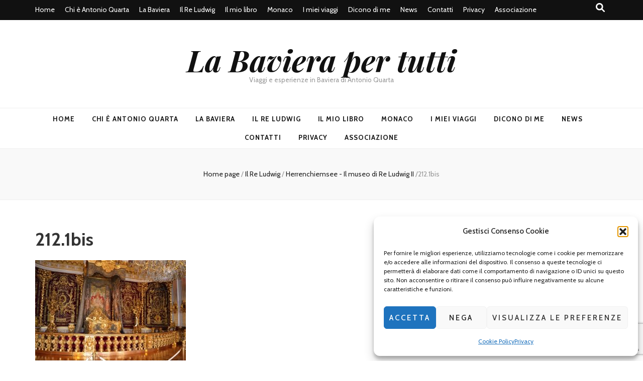

--- FILE ---
content_type: text/html; charset=utf-8
request_url: https://www.google.com/recaptcha/api2/anchor?ar=1&k=6Ldg_oMUAAAAAAoK98_HJET5pZCsfquU-x20bGcj&co=aHR0cHM6Ly9sYWJhdmllcmFwZXJ0dXR0aS5pdDo0NDM.&hl=en&v=PoyoqOPhxBO7pBk68S4YbpHZ&size=invisible&anchor-ms=20000&execute-ms=30000&cb=7jdkas6ezeel
body_size: 48525
content:
<!DOCTYPE HTML><html dir="ltr" lang="en"><head><meta http-equiv="Content-Type" content="text/html; charset=UTF-8">
<meta http-equiv="X-UA-Compatible" content="IE=edge">
<title>reCAPTCHA</title>
<style type="text/css">
/* cyrillic-ext */
@font-face {
  font-family: 'Roboto';
  font-style: normal;
  font-weight: 400;
  font-stretch: 100%;
  src: url(//fonts.gstatic.com/s/roboto/v48/KFO7CnqEu92Fr1ME7kSn66aGLdTylUAMa3GUBHMdazTgWw.woff2) format('woff2');
  unicode-range: U+0460-052F, U+1C80-1C8A, U+20B4, U+2DE0-2DFF, U+A640-A69F, U+FE2E-FE2F;
}
/* cyrillic */
@font-face {
  font-family: 'Roboto';
  font-style: normal;
  font-weight: 400;
  font-stretch: 100%;
  src: url(//fonts.gstatic.com/s/roboto/v48/KFO7CnqEu92Fr1ME7kSn66aGLdTylUAMa3iUBHMdazTgWw.woff2) format('woff2');
  unicode-range: U+0301, U+0400-045F, U+0490-0491, U+04B0-04B1, U+2116;
}
/* greek-ext */
@font-face {
  font-family: 'Roboto';
  font-style: normal;
  font-weight: 400;
  font-stretch: 100%;
  src: url(//fonts.gstatic.com/s/roboto/v48/KFO7CnqEu92Fr1ME7kSn66aGLdTylUAMa3CUBHMdazTgWw.woff2) format('woff2');
  unicode-range: U+1F00-1FFF;
}
/* greek */
@font-face {
  font-family: 'Roboto';
  font-style: normal;
  font-weight: 400;
  font-stretch: 100%;
  src: url(//fonts.gstatic.com/s/roboto/v48/KFO7CnqEu92Fr1ME7kSn66aGLdTylUAMa3-UBHMdazTgWw.woff2) format('woff2');
  unicode-range: U+0370-0377, U+037A-037F, U+0384-038A, U+038C, U+038E-03A1, U+03A3-03FF;
}
/* math */
@font-face {
  font-family: 'Roboto';
  font-style: normal;
  font-weight: 400;
  font-stretch: 100%;
  src: url(//fonts.gstatic.com/s/roboto/v48/KFO7CnqEu92Fr1ME7kSn66aGLdTylUAMawCUBHMdazTgWw.woff2) format('woff2');
  unicode-range: U+0302-0303, U+0305, U+0307-0308, U+0310, U+0312, U+0315, U+031A, U+0326-0327, U+032C, U+032F-0330, U+0332-0333, U+0338, U+033A, U+0346, U+034D, U+0391-03A1, U+03A3-03A9, U+03B1-03C9, U+03D1, U+03D5-03D6, U+03F0-03F1, U+03F4-03F5, U+2016-2017, U+2034-2038, U+203C, U+2040, U+2043, U+2047, U+2050, U+2057, U+205F, U+2070-2071, U+2074-208E, U+2090-209C, U+20D0-20DC, U+20E1, U+20E5-20EF, U+2100-2112, U+2114-2115, U+2117-2121, U+2123-214F, U+2190, U+2192, U+2194-21AE, U+21B0-21E5, U+21F1-21F2, U+21F4-2211, U+2213-2214, U+2216-22FF, U+2308-230B, U+2310, U+2319, U+231C-2321, U+2336-237A, U+237C, U+2395, U+239B-23B7, U+23D0, U+23DC-23E1, U+2474-2475, U+25AF, U+25B3, U+25B7, U+25BD, U+25C1, U+25CA, U+25CC, U+25FB, U+266D-266F, U+27C0-27FF, U+2900-2AFF, U+2B0E-2B11, U+2B30-2B4C, U+2BFE, U+3030, U+FF5B, U+FF5D, U+1D400-1D7FF, U+1EE00-1EEFF;
}
/* symbols */
@font-face {
  font-family: 'Roboto';
  font-style: normal;
  font-weight: 400;
  font-stretch: 100%;
  src: url(//fonts.gstatic.com/s/roboto/v48/KFO7CnqEu92Fr1ME7kSn66aGLdTylUAMaxKUBHMdazTgWw.woff2) format('woff2');
  unicode-range: U+0001-000C, U+000E-001F, U+007F-009F, U+20DD-20E0, U+20E2-20E4, U+2150-218F, U+2190, U+2192, U+2194-2199, U+21AF, U+21E6-21F0, U+21F3, U+2218-2219, U+2299, U+22C4-22C6, U+2300-243F, U+2440-244A, U+2460-24FF, U+25A0-27BF, U+2800-28FF, U+2921-2922, U+2981, U+29BF, U+29EB, U+2B00-2BFF, U+4DC0-4DFF, U+FFF9-FFFB, U+10140-1018E, U+10190-1019C, U+101A0, U+101D0-101FD, U+102E0-102FB, U+10E60-10E7E, U+1D2C0-1D2D3, U+1D2E0-1D37F, U+1F000-1F0FF, U+1F100-1F1AD, U+1F1E6-1F1FF, U+1F30D-1F30F, U+1F315, U+1F31C, U+1F31E, U+1F320-1F32C, U+1F336, U+1F378, U+1F37D, U+1F382, U+1F393-1F39F, U+1F3A7-1F3A8, U+1F3AC-1F3AF, U+1F3C2, U+1F3C4-1F3C6, U+1F3CA-1F3CE, U+1F3D4-1F3E0, U+1F3ED, U+1F3F1-1F3F3, U+1F3F5-1F3F7, U+1F408, U+1F415, U+1F41F, U+1F426, U+1F43F, U+1F441-1F442, U+1F444, U+1F446-1F449, U+1F44C-1F44E, U+1F453, U+1F46A, U+1F47D, U+1F4A3, U+1F4B0, U+1F4B3, U+1F4B9, U+1F4BB, U+1F4BF, U+1F4C8-1F4CB, U+1F4D6, U+1F4DA, U+1F4DF, U+1F4E3-1F4E6, U+1F4EA-1F4ED, U+1F4F7, U+1F4F9-1F4FB, U+1F4FD-1F4FE, U+1F503, U+1F507-1F50B, U+1F50D, U+1F512-1F513, U+1F53E-1F54A, U+1F54F-1F5FA, U+1F610, U+1F650-1F67F, U+1F687, U+1F68D, U+1F691, U+1F694, U+1F698, U+1F6AD, U+1F6B2, U+1F6B9-1F6BA, U+1F6BC, U+1F6C6-1F6CF, U+1F6D3-1F6D7, U+1F6E0-1F6EA, U+1F6F0-1F6F3, U+1F6F7-1F6FC, U+1F700-1F7FF, U+1F800-1F80B, U+1F810-1F847, U+1F850-1F859, U+1F860-1F887, U+1F890-1F8AD, U+1F8B0-1F8BB, U+1F8C0-1F8C1, U+1F900-1F90B, U+1F93B, U+1F946, U+1F984, U+1F996, U+1F9E9, U+1FA00-1FA6F, U+1FA70-1FA7C, U+1FA80-1FA89, U+1FA8F-1FAC6, U+1FACE-1FADC, U+1FADF-1FAE9, U+1FAF0-1FAF8, U+1FB00-1FBFF;
}
/* vietnamese */
@font-face {
  font-family: 'Roboto';
  font-style: normal;
  font-weight: 400;
  font-stretch: 100%;
  src: url(//fonts.gstatic.com/s/roboto/v48/KFO7CnqEu92Fr1ME7kSn66aGLdTylUAMa3OUBHMdazTgWw.woff2) format('woff2');
  unicode-range: U+0102-0103, U+0110-0111, U+0128-0129, U+0168-0169, U+01A0-01A1, U+01AF-01B0, U+0300-0301, U+0303-0304, U+0308-0309, U+0323, U+0329, U+1EA0-1EF9, U+20AB;
}
/* latin-ext */
@font-face {
  font-family: 'Roboto';
  font-style: normal;
  font-weight: 400;
  font-stretch: 100%;
  src: url(//fonts.gstatic.com/s/roboto/v48/KFO7CnqEu92Fr1ME7kSn66aGLdTylUAMa3KUBHMdazTgWw.woff2) format('woff2');
  unicode-range: U+0100-02BA, U+02BD-02C5, U+02C7-02CC, U+02CE-02D7, U+02DD-02FF, U+0304, U+0308, U+0329, U+1D00-1DBF, U+1E00-1E9F, U+1EF2-1EFF, U+2020, U+20A0-20AB, U+20AD-20C0, U+2113, U+2C60-2C7F, U+A720-A7FF;
}
/* latin */
@font-face {
  font-family: 'Roboto';
  font-style: normal;
  font-weight: 400;
  font-stretch: 100%;
  src: url(//fonts.gstatic.com/s/roboto/v48/KFO7CnqEu92Fr1ME7kSn66aGLdTylUAMa3yUBHMdazQ.woff2) format('woff2');
  unicode-range: U+0000-00FF, U+0131, U+0152-0153, U+02BB-02BC, U+02C6, U+02DA, U+02DC, U+0304, U+0308, U+0329, U+2000-206F, U+20AC, U+2122, U+2191, U+2193, U+2212, U+2215, U+FEFF, U+FFFD;
}
/* cyrillic-ext */
@font-face {
  font-family: 'Roboto';
  font-style: normal;
  font-weight: 500;
  font-stretch: 100%;
  src: url(//fonts.gstatic.com/s/roboto/v48/KFO7CnqEu92Fr1ME7kSn66aGLdTylUAMa3GUBHMdazTgWw.woff2) format('woff2');
  unicode-range: U+0460-052F, U+1C80-1C8A, U+20B4, U+2DE0-2DFF, U+A640-A69F, U+FE2E-FE2F;
}
/* cyrillic */
@font-face {
  font-family: 'Roboto';
  font-style: normal;
  font-weight: 500;
  font-stretch: 100%;
  src: url(//fonts.gstatic.com/s/roboto/v48/KFO7CnqEu92Fr1ME7kSn66aGLdTylUAMa3iUBHMdazTgWw.woff2) format('woff2');
  unicode-range: U+0301, U+0400-045F, U+0490-0491, U+04B0-04B1, U+2116;
}
/* greek-ext */
@font-face {
  font-family: 'Roboto';
  font-style: normal;
  font-weight: 500;
  font-stretch: 100%;
  src: url(//fonts.gstatic.com/s/roboto/v48/KFO7CnqEu92Fr1ME7kSn66aGLdTylUAMa3CUBHMdazTgWw.woff2) format('woff2');
  unicode-range: U+1F00-1FFF;
}
/* greek */
@font-face {
  font-family: 'Roboto';
  font-style: normal;
  font-weight: 500;
  font-stretch: 100%;
  src: url(//fonts.gstatic.com/s/roboto/v48/KFO7CnqEu92Fr1ME7kSn66aGLdTylUAMa3-UBHMdazTgWw.woff2) format('woff2');
  unicode-range: U+0370-0377, U+037A-037F, U+0384-038A, U+038C, U+038E-03A1, U+03A3-03FF;
}
/* math */
@font-face {
  font-family: 'Roboto';
  font-style: normal;
  font-weight: 500;
  font-stretch: 100%;
  src: url(//fonts.gstatic.com/s/roboto/v48/KFO7CnqEu92Fr1ME7kSn66aGLdTylUAMawCUBHMdazTgWw.woff2) format('woff2');
  unicode-range: U+0302-0303, U+0305, U+0307-0308, U+0310, U+0312, U+0315, U+031A, U+0326-0327, U+032C, U+032F-0330, U+0332-0333, U+0338, U+033A, U+0346, U+034D, U+0391-03A1, U+03A3-03A9, U+03B1-03C9, U+03D1, U+03D5-03D6, U+03F0-03F1, U+03F4-03F5, U+2016-2017, U+2034-2038, U+203C, U+2040, U+2043, U+2047, U+2050, U+2057, U+205F, U+2070-2071, U+2074-208E, U+2090-209C, U+20D0-20DC, U+20E1, U+20E5-20EF, U+2100-2112, U+2114-2115, U+2117-2121, U+2123-214F, U+2190, U+2192, U+2194-21AE, U+21B0-21E5, U+21F1-21F2, U+21F4-2211, U+2213-2214, U+2216-22FF, U+2308-230B, U+2310, U+2319, U+231C-2321, U+2336-237A, U+237C, U+2395, U+239B-23B7, U+23D0, U+23DC-23E1, U+2474-2475, U+25AF, U+25B3, U+25B7, U+25BD, U+25C1, U+25CA, U+25CC, U+25FB, U+266D-266F, U+27C0-27FF, U+2900-2AFF, U+2B0E-2B11, U+2B30-2B4C, U+2BFE, U+3030, U+FF5B, U+FF5D, U+1D400-1D7FF, U+1EE00-1EEFF;
}
/* symbols */
@font-face {
  font-family: 'Roboto';
  font-style: normal;
  font-weight: 500;
  font-stretch: 100%;
  src: url(//fonts.gstatic.com/s/roboto/v48/KFO7CnqEu92Fr1ME7kSn66aGLdTylUAMaxKUBHMdazTgWw.woff2) format('woff2');
  unicode-range: U+0001-000C, U+000E-001F, U+007F-009F, U+20DD-20E0, U+20E2-20E4, U+2150-218F, U+2190, U+2192, U+2194-2199, U+21AF, U+21E6-21F0, U+21F3, U+2218-2219, U+2299, U+22C4-22C6, U+2300-243F, U+2440-244A, U+2460-24FF, U+25A0-27BF, U+2800-28FF, U+2921-2922, U+2981, U+29BF, U+29EB, U+2B00-2BFF, U+4DC0-4DFF, U+FFF9-FFFB, U+10140-1018E, U+10190-1019C, U+101A0, U+101D0-101FD, U+102E0-102FB, U+10E60-10E7E, U+1D2C0-1D2D3, U+1D2E0-1D37F, U+1F000-1F0FF, U+1F100-1F1AD, U+1F1E6-1F1FF, U+1F30D-1F30F, U+1F315, U+1F31C, U+1F31E, U+1F320-1F32C, U+1F336, U+1F378, U+1F37D, U+1F382, U+1F393-1F39F, U+1F3A7-1F3A8, U+1F3AC-1F3AF, U+1F3C2, U+1F3C4-1F3C6, U+1F3CA-1F3CE, U+1F3D4-1F3E0, U+1F3ED, U+1F3F1-1F3F3, U+1F3F5-1F3F7, U+1F408, U+1F415, U+1F41F, U+1F426, U+1F43F, U+1F441-1F442, U+1F444, U+1F446-1F449, U+1F44C-1F44E, U+1F453, U+1F46A, U+1F47D, U+1F4A3, U+1F4B0, U+1F4B3, U+1F4B9, U+1F4BB, U+1F4BF, U+1F4C8-1F4CB, U+1F4D6, U+1F4DA, U+1F4DF, U+1F4E3-1F4E6, U+1F4EA-1F4ED, U+1F4F7, U+1F4F9-1F4FB, U+1F4FD-1F4FE, U+1F503, U+1F507-1F50B, U+1F50D, U+1F512-1F513, U+1F53E-1F54A, U+1F54F-1F5FA, U+1F610, U+1F650-1F67F, U+1F687, U+1F68D, U+1F691, U+1F694, U+1F698, U+1F6AD, U+1F6B2, U+1F6B9-1F6BA, U+1F6BC, U+1F6C6-1F6CF, U+1F6D3-1F6D7, U+1F6E0-1F6EA, U+1F6F0-1F6F3, U+1F6F7-1F6FC, U+1F700-1F7FF, U+1F800-1F80B, U+1F810-1F847, U+1F850-1F859, U+1F860-1F887, U+1F890-1F8AD, U+1F8B0-1F8BB, U+1F8C0-1F8C1, U+1F900-1F90B, U+1F93B, U+1F946, U+1F984, U+1F996, U+1F9E9, U+1FA00-1FA6F, U+1FA70-1FA7C, U+1FA80-1FA89, U+1FA8F-1FAC6, U+1FACE-1FADC, U+1FADF-1FAE9, U+1FAF0-1FAF8, U+1FB00-1FBFF;
}
/* vietnamese */
@font-face {
  font-family: 'Roboto';
  font-style: normal;
  font-weight: 500;
  font-stretch: 100%;
  src: url(//fonts.gstatic.com/s/roboto/v48/KFO7CnqEu92Fr1ME7kSn66aGLdTylUAMa3OUBHMdazTgWw.woff2) format('woff2');
  unicode-range: U+0102-0103, U+0110-0111, U+0128-0129, U+0168-0169, U+01A0-01A1, U+01AF-01B0, U+0300-0301, U+0303-0304, U+0308-0309, U+0323, U+0329, U+1EA0-1EF9, U+20AB;
}
/* latin-ext */
@font-face {
  font-family: 'Roboto';
  font-style: normal;
  font-weight: 500;
  font-stretch: 100%;
  src: url(//fonts.gstatic.com/s/roboto/v48/KFO7CnqEu92Fr1ME7kSn66aGLdTylUAMa3KUBHMdazTgWw.woff2) format('woff2');
  unicode-range: U+0100-02BA, U+02BD-02C5, U+02C7-02CC, U+02CE-02D7, U+02DD-02FF, U+0304, U+0308, U+0329, U+1D00-1DBF, U+1E00-1E9F, U+1EF2-1EFF, U+2020, U+20A0-20AB, U+20AD-20C0, U+2113, U+2C60-2C7F, U+A720-A7FF;
}
/* latin */
@font-face {
  font-family: 'Roboto';
  font-style: normal;
  font-weight: 500;
  font-stretch: 100%;
  src: url(//fonts.gstatic.com/s/roboto/v48/KFO7CnqEu92Fr1ME7kSn66aGLdTylUAMa3yUBHMdazQ.woff2) format('woff2');
  unicode-range: U+0000-00FF, U+0131, U+0152-0153, U+02BB-02BC, U+02C6, U+02DA, U+02DC, U+0304, U+0308, U+0329, U+2000-206F, U+20AC, U+2122, U+2191, U+2193, U+2212, U+2215, U+FEFF, U+FFFD;
}
/* cyrillic-ext */
@font-face {
  font-family: 'Roboto';
  font-style: normal;
  font-weight: 900;
  font-stretch: 100%;
  src: url(//fonts.gstatic.com/s/roboto/v48/KFO7CnqEu92Fr1ME7kSn66aGLdTylUAMa3GUBHMdazTgWw.woff2) format('woff2');
  unicode-range: U+0460-052F, U+1C80-1C8A, U+20B4, U+2DE0-2DFF, U+A640-A69F, U+FE2E-FE2F;
}
/* cyrillic */
@font-face {
  font-family: 'Roboto';
  font-style: normal;
  font-weight: 900;
  font-stretch: 100%;
  src: url(//fonts.gstatic.com/s/roboto/v48/KFO7CnqEu92Fr1ME7kSn66aGLdTylUAMa3iUBHMdazTgWw.woff2) format('woff2');
  unicode-range: U+0301, U+0400-045F, U+0490-0491, U+04B0-04B1, U+2116;
}
/* greek-ext */
@font-face {
  font-family: 'Roboto';
  font-style: normal;
  font-weight: 900;
  font-stretch: 100%;
  src: url(//fonts.gstatic.com/s/roboto/v48/KFO7CnqEu92Fr1ME7kSn66aGLdTylUAMa3CUBHMdazTgWw.woff2) format('woff2');
  unicode-range: U+1F00-1FFF;
}
/* greek */
@font-face {
  font-family: 'Roboto';
  font-style: normal;
  font-weight: 900;
  font-stretch: 100%;
  src: url(//fonts.gstatic.com/s/roboto/v48/KFO7CnqEu92Fr1ME7kSn66aGLdTylUAMa3-UBHMdazTgWw.woff2) format('woff2');
  unicode-range: U+0370-0377, U+037A-037F, U+0384-038A, U+038C, U+038E-03A1, U+03A3-03FF;
}
/* math */
@font-face {
  font-family: 'Roboto';
  font-style: normal;
  font-weight: 900;
  font-stretch: 100%;
  src: url(//fonts.gstatic.com/s/roboto/v48/KFO7CnqEu92Fr1ME7kSn66aGLdTylUAMawCUBHMdazTgWw.woff2) format('woff2');
  unicode-range: U+0302-0303, U+0305, U+0307-0308, U+0310, U+0312, U+0315, U+031A, U+0326-0327, U+032C, U+032F-0330, U+0332-0333, U+0338, U+033A, U+0346, U+034D, U+0391-03A1, U+03A3-03A9, U+03B1-03C9, U+03D1, U+03D5-03D6, U+03F0-03F1, U+03F4-03F5, U+2016-2017, U+2034-2038, U+203C, U+2040, U+2043, U+2047, U+2050, U+2057, U+205F, U+2070-2071, U+2074-208E, U+2090-209C, U+20D0-20DC, U+20E1, U+20E5-20EF, U+2100-2112, U+2114-2115, U+2117-2121, U+2123-214F, U+2190, U+2192, U+2194-21AE, U+21B0-21E5, U+21F1-21F2, U+21F4-2211, U+2213-2214, U+2216-22FF, U+2308-230B, U+2310, U+2319, U+231C-2321, U+2336-237A, U+237C, U+2395, U+239B-23B7, U+23D0, U+23DC-23E1, U+2474-2475, U+25AF, U+25B3, U+25B7, U+25BD, U+25C1, U+25CA, U+25CC, U+25FB, U+266D-266F, U+27C0-27FF, U+2900-2AFF, U+2B0E-2B11, U+2B30-2B4C, U+2BFE, U+3030, U+FF5B, U+FF5D, U+1D400-1D7FF, U+1EE00-1EEFF;
}
/* symbols */
@font-face {
  font-family: 'Roboto';
  font-style: normal;
  font-weight: 900;
  font-stretch: 100%;
  src: url(//fonts.gstatic.com/s/roboto/v48/KFO7CnqEu92Fr1ME7kSn66aGLdTylUAMaxKUBHMdazTgWw.woff2) format('woff2');
  unicode-range: U+0001-000C, U+000E-001F, U+007F-009F, U+20DD-20E0, U+20E2-20E4, U+2150-218F, U+2190, U+2192, U+2194-2199, U+21AF, U+21E6-21F0, U+21F3, U+2218-2219, U+2299, U+22C4-22C6, U+2300-243F, U+2440-244A, U+2460-24FF, U+25A0-27BF, U+2800-28FF, U+2921-2922, U+2981, U+29BF, U+29EB, U+2B00-2BFF, U+4DC0-4DFF, U+FFF9-FFFB, U+10140-1018E, U+10190-1019C, U+101A0, U+101D0-101FD, U+102E0-102FB, U+10E60-10E7E, U+1D2C0-1D2D3, U+1D2E0-1D37F, U+1F000-1F0FF, U+1F100-1F1AD, U+1F1E6-1F1FF, U+1F30D-1F30F, U+1F315, U+1F31C, U+1F31E, U+1F320-1F32C, U+1F336, U+1F378, U+1F37D, U+1F382, U+1F393-1F39F, U+1F3A7-1F3A8, U+1F3AC-1F3AF, U+1F3C2, U+1F3C4-1F3C6, U+1F3CA-1F3CE, U+1F3D4-1F3E0, U+1F3ED, U+1F3F1-1F3F3, U+1F3F5-1F3F7, U+1F408, U+1F415, U+1F41F, U+1F426, U+1F43F, U+1F441-1F442, U+1F444, U+1F446-1F449, U+1F44C-1F44E, U+1F453, U+1F46A, U+1F47D, U+1F4A3, U+1F4B0, U+1F4B3, U+1F4B9, U+1F4BB, U+1F4BF, U+1F4C8-1F4CB, U+1F4D6, U+1F4DA, U+1F4DF, U+1F4E3-1F4E6, U+1F4EA-1F4ED, U+1F4F7, U+1F4F9-1F4FB, U+1F4FD-1F4FE, U+1F503, U+1F507-1F50B, U+1F50D, U+1F512-1F513, U+1F53E-1F54A, U+1F54F-1F5FA, U+1F610, U+1F650-1F67F, U+1F687, U+1F68D, U+1F691, U+1F694, U+1F698, U+1F6AD, U+1F6B2, U+1F6B9-1F6BA, U+1F6BC, U+1F6C6-1F6CF, U+1F6D3-1F6D7, U+1F6E0-1F6EA, U+1F6F0-1F6F3, U+1F6F7-1F6FC, U+1F700-1F7FF, U+1F800-1F80B, U+1F810-1F847, U+1F850-1F859, U+1F860-1F887, U+1F890-1F8AD, U+1F8B0-1F8BB, U+1F8C0-1F8C1, U+1F900-1F90B, U+1F93B, U+1F946, U+1F984, U+1F996, U+1F9E9, U+1FA00-1FA6F, U+1FA70-1FA7C, U+1FA80-1FA89, U+1FA8F-1FAC6, U+1FACE-1FADC, U+1FADF-1FAE9, U+1FAF0-1FAF8, U+1FB00-1FBFF;
}
/* vietnamese */
@font-face {
  font-family: 'Roboto';
  font-style: normal;
  font-weight: 900;
  font-stretch: 100%;
  src: url(//fonts.gstatic.com/s/roboto/v48/KFO7CnqEu92Fr1ME7kSn66aGLdTylUAMa3OUBHMdazTgWw.woff2) format('woff2');
  unicode-range: U+0102-0103, U+0110-0111, U+0128-0129, U+0168-0169, U+01A0-01A1, U+01AF-01B0, U+0300-0301, U+0303-0304, U+0308-0309, U+0323, U+0329, U+1EA0-1EF9, U+20AB;
}
/* latin-ext */
@font-face {
  font-family: 'Roboto';
  font-style: normal;
  font-weight: 900;
  font-stretch: 100%;
  src: url(//fonts.gstatic.com/s/roboto/v48/KFO7CnqEu92Fr1ME7kSn66aGLdTylUAMa3KUBHMdazTgWw.woff2) format('woff2');
  unicode-range: U+0100-02BA, U+02BD-02C5, U+02C7-02CC, U+02CE-02D7, U+02DD-02FF, U+0304, U+0308, U+0329, U+1D00-1DBF, U+1E00-1E9F, U+1EF2-1EFF, U+2020, U+20A0-20AB, U+20AD-20C0, U+2113, U+2C60-2C7F, U+A720-A7FF;
}
/* latin */
@font-face {
  font-family: 'Roboto';
  font-style: normal;
  font-weight: 900;
  font-stretch: 100%;
  src: url(//fonts.gstatic.com/s/roboto/v48/KFO7CnqEu92Fr1ME7kSn66aGLdTylUAMa3yUBHMdazQ.woff2) format('woff2');
  unicode-range: U+0000-00FF, U+0131, U+0152-0153, U+02BB-02BC, U+02C6, U+02DA, U+02DC, U+0304, U+0308, U+0329, U+2000-206F, U+20AC, U+2122, U+2191, U+2193, U+2212, U+2215, U+FEFF, U+FFFD;
}

</style>
<link rel="stylesheet" type="text/css" href="https://www.gstatic.com/recaptcha/releases/PoyoqOPhxBO7pBk68S4YbpHZ/styles__ltr.css">
<script nonce="ze75ayuYVbpxRCN4twZuAg" type="text/javascript">window['__recaptcha_api'] = 'https://www.google.com/recaptcha/api2/';</script>
<script type="text/javascript" src="https://www.gstatic.com/recaptcha/releases/PoyoqOPhxBO7pBk68S4YbpHZ/recaptcha__en.js" nonce="ze75ayuYVbpxRCN4twZuAg">
      
    </script></head>
<body><div id="rc-anchor-alert" class="rc-anchor-alert"></div>
<input type="hidden" id="recaptcha-token" value="[base64]">
<script type="text/javascript" nonce="ze75ayuYVbpxRCN4twZuAg">
      recaptcha.anchor.Main.init("[\x22ainput\x22,[\x22bgdata\x22,\x22\x22,\[base64]/[base64]/[base64]/KE4oMTI0LHYsdi5HKSxMWihsLHYpKTpOKDEyNCx2LGwpLFYpLHYpLFQpKSxGKDE3MSx2KX0scjc9ZnVuY3Rpb24obCl7cmV0dXJuIGx9LEM9ZnVuY3Rpb24obCxWLHYpe04odixsLFYpLFZbYWtdPTI3OTZ9LG49ZnVuY3Rpb24obCxWKXtWLlg9KChWLlg/[base64]/[base64]/[base64]/[base64]/[base64]/[base64]/[base64]/[base64]/[base64]/[base64]/[base64]\\u003d\x22,\[base64]\\u003d\\u003d\x22,\x22J8K3HDcrY3szQCstwrDDl0LDtg/CusOmw6EvwoAcw6zDisK/w71sRMOBwrvDu8OECw7CnmbDgcKPwqA8wpA0w4Q/OF7CtWByw50OfxbCssOpEsO5YnnCuloiIMOawr8rdW8hHcODw4bCpg8vwobDrsKGw4vDjMOCNxtWbMKSwrzCssOhdD/Cg8OHw6nChCfCg8OywqHCtsKcwohVPg7ChsKGUcODQCLCq8KhwqPClj8SwpnDl1wHwpDCsww8wpXCoMKlwpxMw6QVwovDo8KdSsODwrfDqidow6sqwr9Gw6jDqcKtw7MHw7JjNsOKJCzDhF/DosOow4c7w7gQw58Sw4ofQQZFA8KKGMKbwpUjMF7DpxbDmcOVQ0IPEsK+EXZmw4sWw6vDicOqw4fCucK0BMKzZMOKX33DvcK2J8KWw5jCncOSCMO1wqXCl2vDk2/[base64]/w4oJDDxxYXlqFsOUw7DCgsOWLnjDihQPGkoMYHLClxlLUiQFXQUsa8KUPknDjcO3IMKvwo/DjcKsQ3U+RRjCnsOYdcKZw4/Dtk3Dh1PDpcOfwrTCtz9YM8KZwqfCgijCsHfCqsKIwqLDmsOKUFlrMFbDmEUbVi9EI8OAwqDCq3hAQ1ZzQSHCvcKcbMO5fMOWA8K2P8OjwpJAKgXDssOOHVTDssKvw5gCOMOVw5d4woDCpndKwpDDulU4EsOUbsOdR8OgWlfCjW/Dpyt9woXDuR/Cqk8yFVTDgcK2OcO6YS/DrGpQKcKVwqx8MgnCjgZLw5pAw6DCncO5wplDXWzCljXCvSg1w63Dkj0Cwr/Dm19Mwp/CjUlaw7LCnCs9wqwXw5c1wrcLw51/w7whIcKwwqLDv0XCm8O6I8KEWMKywrzCgRxBSSEIY8KDw4TCvsOGHMKGwplIwoARDhJaworClV4Aw7fCnAZcw7vComtLw5ENw47DlgUewr0Zw6TCt8KHbnzDmgZPacO1XcKLwo3Ci8O2dgsOHMOhw67CiBnDlcKaw7XDtsO7d8KRLy0UZRgfw47CrE94w4/Du8KiwphqwpADwrjCogTDmcKWc8KDwpJbShcHDsOfwoMvw5zCgcOVwrRGNMKqFcObTETDvcKLwq/[base64]/[base64]/CisOvJwPDqAoZC0Z7w7jCu3HDnibDjxQDXw/DgDDCnB4QZyolw6nDqsOcPh7Dh0ILDRJubcOHwqPDqwlYw6cpw5Izw7x4wpnCt8KRaR3Dj8OHw4gRwoXDpV0ow4xQAA4zcE7CuEjCgVR+w4sGX8O5KAwkwqHCk8OKwo7Dvg87GcO/w58UU2sDwrfCucK8wofDoMOOw4rCqcO8w5jDt8K1dGhJwpXDjihdAC7DpsKKLsODw4bDm8Oewr1Uw5bCjMKOwr3CjcK9PX/[base64]/[base64]/DmMOTWsK0wphdwoHCtXAbHcO1wpMvw6PCkCbCvlnCtCcywqpRclXCuF/Dgz06wpvDq8Okbitcw759KUDCkcK2w6/CsSTDjB/DjxjCtsOrwoFPw5Mcw6fCpkfCqcKQS8KCw54UQ3RPw6cOwrlRSAhWY8Kfw6dXwqLDuXI+wp3Cq3vCnFLCpHdcwofCvcK2w53Dtw8EwqZJw55EMMOLwoPCp8O8wpbDosKqbnxbwqTCgsKILi/DkMOCwpJQw6zDhMOHw4luQxTDjcKLHlLCrcKKwognUjhswqBTLsKowoPCnMOOP3IKwrg3fcORwrN7Kwxgw546Ym/DicO6YynDq34zfMOVwqzDt8O2w4LDvsOiw61Zw7/DtMKcwq5hw7rDucO8wqDCu8OZWQ5kw5nCjsO+w6nDjCwJISg/wozDs8KQQmHCtUDDhsOHV1fCsMOffsK2wpbDpcKVw6/ClMKNwo5Tw7Z+wpp4w73DqErCtm3DrSrDtMKXw53ClCV6wrQfSMKOIMKeNcOEwpvCl8KLXMKSwoRFPVFqB8KwbMOpw74uw6VZW8O/[base64]/CnsKOwp8BG8KPXDbCnTPChCvCtxjDi3MVw4HDm8KmDCg2w4MhZMOVwqB0eMOqQXcka8OeMcKGdsOowq7CqlrChm4RMsOyOjbCpcK2wpnDukh9wrR+CcO7PMOFw4zDmh52w6zDpUFcw6PCqMKjw7PDusOiw6jDnkvDqHQEw7TCvRPDoMKsFhpCw5zDosKjCEDCm8K/w5wWB0zDm3rCncKTw7HCjAErw7DCsj7CicK1w5sFwpADw6jDtRIAKMK6w7bDiTkCG8Oec8KgJw3Dp8KneyjCg8K7w4cwwqEgAxrCosODwr4jDcOLw748ecOnS8OpFcOGBXVaw79Hw4JPw4PDmjjDrjfDocKawp7CpMK/[base64]/DrhbCv8KDc8OswrrDtQ9zJwjCggXDocObwrRcwrrDlMOtwr3Dq2TDn8KCw5zCry0nwr/Cij3DjcKKGgITH0fDmsOhYivDnsKGwrwGw6XCu2gow6xew47Cki/[base64]/wrcQCcOrDsKEwo8Zw51hTkAZHCbDjMOaw73DpwbCqUbDk03DqEAJcn0ARS/[base64]/wpzCjMK8RsOKCiE3w6tcTsKqBsKgw7BTw6DCoMO1Uws6wrQ+wrfCs1PCgMOqXsK6KH3DgcKmwpxqw6A0w5fDulzDpFtyw5s5KAHDrCIEAsKXw6nDjFoQwq7Cm8O/fR8cw4XCssKjw7bDlMOXQSxZwpEJw5rDsTIia0vDnRvDpMKUwqnCrjpGI8KNW8KRwq3DpU7CnAbCicKtPlYrw69AEmvDo8OhfMOmw5bDl3PDpcK/w7ACHFdOwpvDnsOawqcFwobDmj7DrHTDgV8MwrXDtsKcworDosKkw4LCnzMSw5c5ScKIClXDohrCv0xYwrMqAiYUJMKxw4pCJglDRETDtl7CmsKiCsOBZELDqBYLw718w4zCpklzw7wRWhjChcKewqZNw7vCrcOOOFo7wqrDicKAw5Z0eMO/w6h8wo/DocOOwpwjw5x8w7DCr8O9XlDDhD3CncOAYWdcwrUWNC7DmMOtMMKrw6tWw41Pw4/DsMKHw5lowq3CvMOew4fCl0t0bxLCh8KYwpfDlVZGw7ZHwqXCm3tpwrHCs3rDnsK6w6BRw7jDmMOKwp0gUMOKXMO7wqPDgMKdw7pvc1xuw5NEw4/CuTzChhBVXhImH17ClsKDecKVwqllD8OjWcK4VjUOVcORIF8rw4Fiw6MySMKbecO8wq7ChWvCnQxZAcKSwovClxsSR8O7FMKpaCQJw5PDtMKGNmfCpsOaw70mYmrDg8KUw7cWVcO9UlHDpABWwpU2wr/[base64]/woLDmAgPw6HCpi7CtMOswrJFSgPCj8KZwpvCvcKPw6FDw5LDrU8Kem3CnjfCiV46dCTDoyEZw5fCpApUIMOrGl9meMKAwrTDl8OOw7XDikYwT8OgNsKTPcO8w78iKcK4LsKPwr3Ds2rCqsONwoZ6w4TCqCM3V2bCr8O/wo94XEkOw4NZw5k6VsKbw7jCnGIOw5JIPirDlsKgw6hpw7/DgMKbZcKHaDQADDxiTMO2woTCkcKUbzFnw4cxw4rDq8Oww78tw7LCsgEmw5XCqxHDn1DDs8KMwpwOwpnCtcOPwrIgw6fDrcOYw6rDu8OlVcOTBzjDrFYJwqfCnMK4wqVkwr3Dm8OHw50/BhzDj8Kvw5sJwrgjwrrDqQcUw5c8wpTCilt7wpoHOFvDhMKZw4MrFW4rwoPDkMOlMHJ/M8Kew4k+wpFgKjwGYMOLwqkhbUhqHjoowpkDVcKdw5IPwroyw5PDo8K1w5wxYcK1TkbCrMKTw5/CtsOVwoZCBcOxfsOKw7rCnBNMK8KQw5bDmsObwp4Owq7DqiYwesKnIBIlRcOUw6ECPsOhVMOwJFjCt1leN8K6ei7Dh8OSKzLCrsKTw7/Dp8OXD8O0wp7DoXzCtsOsw4fDpzvDl2zCkMOdFsKFw7c4Sw8Lw5QSFz4sw5TCgMKUw6vDk8KZw4PDpsKFwrlhQcO5w4fDlMKlw7ExfRTDmWEUC10jwp8xw45fw7LCuHbDo2k5IRTChcOlXkvCpAHDgMKcNyvCtcKyw6XCvcKmCktWCns2DsORw4sQJjDCgkR/w6LDqmBcw6kBwpvDksO6DcK9w63CuMKvJF3ClcO9C8K+wqtiwo7DucKoFSPDp0EDwoLDpUQHSsK5YG9Ww6PCncOYw43DusKDImjDvxZ+CMOsAcKscsO1w4x/[base64]/Cp8K7wrcww55WOcKLdMOmwqrCgMOqThxLwphJXcOCGMKdwq7Cu3xkPcKswoVHCgUnLMOzw5/CnkfClcOKw4XDiMK+w63Cv8KKFMKbWx0SYW3DksKEw7EsDcOSwrfCk0nCn8KZwpjCoMKmwrHDhcKhw7fCg8KdwqMuwoljwqvCmsKtaVrDi8OCCTN4w4kTADgMw4rDilPCk3rDmsO8w481YXvCv3Jyw7zCmmfDkcKiR8KCdsKrVjLCpcK/UVHDpVsxRcKRScOnw7Edw55YLAUmwpR5w58zUcOkO8O+wpNQOMOYw6nCiMKDKy90w4AwwrDDtz0kwonDqsKIKGzDi8ODw4RjDcO/TcOkwr7DocOBXcO4UwkKwqRyfMKQdcKKw67ChjR7woswEyhhw7jDiMOdJsKkwoRdw4LCtMO7wpnCpnpELcOzH8OPAhPCvVDCrMKXw73DqMK/[base64]/CpmddJsO8AsOpwrxnC3jCnk3DjH/DtmXDqcKVw7pCw6nDhcK4w5V0DTnCjQ/Dkz1nw7ApfzjCkHvCm8KVw6F+G3YMwpbCg8Ozw4bCq8OeExYHw6wnwqpzLz1eT8KWdjvCrsOzw7XCisOfwrnDosOHw6nCoh/[base64]/[base64]/CjDzDjsKqw51CAcK3PcKgSsKST0XChcObSRBNcxQPw5xnwq7Dq8Odwr8Bw6bCsy4kw7jCkcO4wovDhcO+wqTCnMKIHcKkFsK6Z3ojXMOzHsK2N8Kgw5cBwq1BTAVvU8K6w4o/UcO7w7vDo8O8wqEcbD3Cs8KWFcODwq/Cq2zDuzQPwrQlwrtqw6keGcOAB8Kew6cjTEPDumzCuV7Dg8OkWRdmVhc/[base64]/[base64]/w6IBwpXDksK/[base64]/EcKhw4jDvMOHwowyR8OnEwLCjx/[base64]/CoinDp2w8YMKowrHDgmYibsOBwpllAMOnaBDCk8K7J8KOZsOkMATCiMOlM8OIBjkgaHfDu8K8B8OFwotdVTVxw6UvBcKvw73DtcK1LcOYwpgAcWvDixXCgVECdcKUBcOvwpbDjA/Dq8OXGsO8HyPDo8OgB1hLZTTCgQnCtsOCw6XDjwrDkURtw7xTZQQBLFssXcKzwrTDnDvCjTXDuMOyw6k4w4Rbw48FecKLd8Oow69fLmIgRHDCoXEEYMOIwq4HwrDCt8OHbcKTwp3DhsO/wq7Dj8Oue8ODw7d1CcOLw57CvcOmwrLCqcOXw61hVMKbbMOXwpPDk8OPw5lawprDncO0WUgPEwcFw5lJVzg9w70Xw7sgW3XCkMKDw7NxwoVhbGPCucOwUVPCsyYYw6/Ct8KHVXLDkDw9wrzCp8K0w4LDkcKVwooMwoBLIUoPdMOZw7TDog/DjVQTWyHDjMK3W8OywqzCjMKow4jDvMOaw5HCsSgEwqRcXcOqUsO0woDDm0Ulwrt+bsOxLsKZw4jDrMKJw55/PcKGw5IwfMKnLRJCw73CksOvwqHDpxV9Z113UcKKw5LDvRxEw4ZEY8O0wqEzWcK3w6bColUTwocNwoxiwoAmwpnDtE/Ck8K8AwTCq1jCq8OfGGfCk8KweBXCt8OsZFs5w5HCsCTDksORWMKFHxHCu8Krw6rDsMKGwpnDn1oAUCJ9TcKhBnkKwrNBOMKbwptlLGV8w4rCqQcHLD90w4HDi8OxAMO0wrFIw4BVw74/wrnDvyppOwR0JCxWLWjCu8KxTi0JO1XDnW7DmjnDvMOQGkFwKVcma8KfworCnFlPIwEzw47DosOnPcOrwqIBYsO+NVsdI1nDvMKgEBPCvTl7UsO4w7fCm8KnPcKLAsORDSbDosOUwrvDqifDvEpzUcKtwonDmMO9w5waw6kuw5vCpE/DtjpZXsOCwovCvcOWKw4gR8Otw4NxwrHCp07DusOjE0E0w41hwqxqFcOdRxo5PMOsS8OlwqDCuRVawoJGwonDkXghwq4Kw4/[base64]/DT8BIMKFB8OIw43DksOaw4bDisK2wrNaw5/[base64]/Ct8KHwqM/OmXDnsKNHcOlw5chwrvDrBfCtgHDqF5Xw7MCw7/DjcO6w41JHXPCiMKfwpDDpANdw5zDicKpHMKYw7TDrD/[base64]/DisKXY8KPSMK2woxKwpIVG0xgDBLDrcOBwpnDrMOyR0ZWDMOGGSAXw4BTGVNdNMOPEsOnBlHCjWHCuj47wpLCuGrCli/[base64]/DjgnCg2jCvUVDB8KqwpYtNjomMsK2wpQKw5fDs8OVwoA0w6XDvHwGwojCmj7ChcO3wrh6a23Csw3DpCXCtwjDicKlwoZ3w7zDk2d7EMOnZRXDqEhREQXCo3LCpsOBw4/Cg8Oiwq/DijLCmF0yX8OLwo3CiMOwT8Kaw7syw5LDisKHwo91wqEUw4xwF8O/[base64]/DkDtJwoAKFMKqwqg0Jx90woMhIkDDuXNGwrJUB8Oyw5TChcK2HGFYwr5ROxLCpTPDm8KPw5wGwoRzw5fDgHjCsMOOw5/Dh8OqeBcvw6fCokjCkcOqQhLDr8O+EMKSwr3CqxTCksOnCcOVf0/[base64]/Zgoafi5VL8KdacO2Pg3Dtxo9c8OlCMK7XEB+w4jDvsKAc8O4w4tFeGLDq2Q5T0TDucOJw4LDgyXCkSXCp0/ChsORKBN6csKhVAVrwr1EwqXCv8KwFcKlGMKddD98wqDCjF0oB8OJw5zChMKWdcKkw7LDr8KKQXMxf8KHRsOcwq3CnXfDgcKzaF/CtsOMcwvDvsKBVGk7wrZ/woUZw4XCmk3Cp8Kjw7QUXsKUHMO5G8OMRMOVTsKHfsKFC8KawpMywrQOwrJHwoh3YsK1WhrCqMKAa3UzYQM/J8O8YsKyPcKXwrpie0HDql/Cj0TDtsOCw5lDbwzDvsKLwpLCu8OWwr/Dt8OKwr1df8KGGTJUwpbCmcOCXw3CvHFddsKkBWHDuMKdwqJ0FcOhwoFCw5nDpcKpFwpsw4XCvsK+Z3I2w5PClBfDilXCsMO4C8OpOyIdw4bDrQ3DoCTDozVhw7UNF8OZwq/DqTB7wqpowqI2S8OTwrQuGXTDjhfDvcKAwrxgGsKdw7VLw4VmwodTwqp2woUywpvCmMKUCkDCt394w7EvwpDDpALDsWxywqBfwo55wqwlwqLDvXooRcKVc8OJw4/Cn8Ocw6U6wq/DlMOBwq3DhCQwwp18wrzDiB7ChCzDiljCqCPClMOGw7jCgsOIf0Iawqo5wqfDq3TCoMKewojDjDdSA1/DgsOoG2tYIsOffRhAw5/[base64]/[base64]/[base64]/[base64]/[base64]/w5fCjwkwdl0CAnLCrsOgY8KdWCcVwrtGMsORwpICHsOzwpozw6/CkH8kTcOZJExMZcOgfk3CmnbCmsOtairDqAkmw7V+ai0Vw4XDoVLCgnwOS24Nw7DDiy0YwrN8w5BGw7dnK8K3w6LDrUrDhMOew4LDtMOfw59XJsOewrYswqJ0wrIeYMOwJcKvw6rDo8OiwqjDoD3DsMKnw7/Dq8K9wrxEZGlKwpfCrxLClsKjXlUlfsOZQlFqw5nDhsO2wofDrwtfwpQ0w6AzwqjDusKkXG4Zw5zDj8OreMOcw4xiFy/CpMO0Fy4FwrFjQcKqwrbDjjHCi0fCtcOeGUHDgMOnw7DDpsOSZWzCjcOgw7weamzCrMKww4VAwpvDkwpxEiTDhgrCmMKIbiLCmMOZHlN1YcOzMcKpeMOywqEfwq/CuyZBe8KuAcOKXMKkG8OBBj7ConrDuxTDjMKPP8KIOsK5w6Jpf8K/dcOQw60uw58+JwlPecOodynDl8K5wrTDucOMw6PCmcOqJcKsbcOTNMOhM8OMwpB2wrfCuAvCsklZYH/CrsKnbW/[base64]/CuDDDn8O3SUjCozF8w6rDvMOmwq9uFAfCk8K3wr5/w41oXCTCsVRYw7jCkWwwwqUYw5bCnjLCucKPIC9+wq4qwqhpZ8OGwotzw67DjMKUFzk2eWQ4ZidbCxPDpcOTPCFow5XDqMOaw4jDg8Oqw69kw6TDncOZw6zDgcOQUm5tw6BMBsOIw7LDrw/Dp8Oxw7cbwp17OcOFAcKgRkbDj8KrwqHDlGU1MiQZw6UUTcKvw5rCjMOhY3Vbw7tMPsO2Yl7DvcKwwot1EsOHSFzCiMK4GMKYNnkAT8OMMQgXDScqworDp8O0aMOJw5R0WwPCqEnCgsK/[base64]/A8K+AMKbwrc5KWAUdQ5EfWXDshTDo17Cp8KHwrrCqGfDhsOdY8KFYsO7LB0two84DnkEwog0wpPCg8OrwphpFm3DucO4wrfCo0XDtcOIwqdPfcObwqFFL8O5TSzCjwpCwpNbSX/[base64]/[base64]/[base64]/DpsKmwrzDizYXw6lFw7Ulw798AWlSw6jDqMKQWAg8w5FmLB92H8KgR8OYwqgQSU3DosOHe2LCmXU4NMONKWrCjMK+IcKwVWBjTlDDq8KyQGcdw7rClyLCr8OKDC7DosKDEFBqwpNdwowpw5UKw5hiQ8OtKFnDhMKXJcOZLGpew43DhirCk8O/[base64]/RzwzCCDCssO2wqJVWsKQRmYBw703w5PDisK3wpI+w4RDwp/CpMOUw7DCpcOLw6ELJV/DpmfCqjsbw5APw6Z5wpXDpAItw64Ha8O4DsOHwoTCq1NKWcKkIcOIw4Zgw5t2w7g7w47DnnAkwoVuKzFtE8OPVMO0wo7Di0NNaMKfNjRme2oOFzkEwr3Cl8K5w6kNw5phRG4zW8OvwrBjwrUaw5/Cmzl8wqrDtj0bwr/DhQ89GlIHdQpEODpKw5ppV8K/[base64]/CssKTNMKbw7suSMK/[base64]/Dq0t3wojDosKgfxbDl8K2wpbCnyPDgcKIRHcUw6NfP8ONw5Qaw4TDtGnDrxslVMOcwq4iO8KsQUnCmD5Vw6LDvcO8I8K9wrLClE/[base64]/DucOWdsOAHWLDhsOzH8K0JcOKwo8Aw6hOwqIGRkrDv0nCmALClMOyN21AJADCtEEEwrc6YCbCrcKVRgNYHcKow61hw5/[base64]/CuXnDrzsAKsOuc8K4woEdfHfDmMKEI8KEwrvCvDogwovDpMKdfQ1UwrknBsKsw5gOw4nDpn/CpG/[base64]/w6vCtsOBbsO3CcKtwrnCmMOBHcKsH8Kyw4jCiMOQwrRrw4HDuH0Nel14Z8K+A8KhZH7CkMOsw7J9XyNNw7vDkMKzSMKyNjHDr8OORUZdwpooVsKFEsKwwp0Ww6I+K8Opw7hxwpERwoXDh8OMAgsJD8OZcGrCqH/CnsKwwpJiwo4/wqsdw6jCrcO/w6/CnFfDlyvDjMK5ZcKTN0pzVVvCmQrCgsKlSHF9YTELKmTCpWkpVFA0w7XCpsKvBsKSKiUQw6jDhHfDlSDDvcOqw6fCsy8pdMOIwqwWcMK9SQ/DlmrCq8OcwqBbwo7CtWzCtMKjGW8FwqDCm8OVX8KUR8OQwpTDmhDCv0xvDFnCs8Oaw6fDtsKkKinDssO5w47DtF1GWDbCksOLMcOjKHXDm8KJJ8OtEALDucODX8OQRCvDo8O8FMKGw5Jzw6h+wqHDtMOqXcK0wow/w7JyLX/CuMOgfsKwwq3CtcObwrM9w4PClsO4dUBMw4PDhMO7wplbw4jDucKjw6U4woLDqnzDoFIxFDsDwowQwpPChSjCmibClVppRUI5fsOmFsO5wqfCoCDDshHCrsOmZXcOXsKneikVw6YZCGp3wqQZw5vCp8K8w43DpsKDSzFGw4nClcOew6x/EcKXEyTCu8OUw44ywoknTRnDnMOXOGF/BBvCqwrDhBNtw5MzwqBFCcOwwqQjXMKQw5FdeMKfw6JJAW8oagRSwo/CiTwOdnTCkXUEGMKDegQEHGtIVBB9K8OJw5vChsKEw6tqw7gFdcKhDcOuwr8bwp3DgcOjFixwDwHDrcO7w5leb8Otw6jCo2ZswpnDoRvCqcO0EcKXwrk/M0o1LAZuwr1FdxDDicOQFMOGKsOfccK6w6/CmMOkWBIOHz3CrsOkd13CvCHDqS4Qw5V/JsO2w4ZBw4jCuwlpw7vCvsKRwo1dP8KUwqTCl3rDlMKYw5VULSsNwrzCq8OkwpjCvzgldT4TEU/DssKuw6vCiMO+woFYw5oAw4LDi8Olw7kLS0HCgzjDsFRzDHDDo8KFYcKXBUwqw4/DmHJhTHHDocKWwqc0WcKmZVd3GFZuwq85wpbCgMOJw7bDmjM4w4zCjMOuw7TCsD4HSChhwp/DkG5Fwo4pH8Kfc8OOXgtZw6DDh8KEfkZ3IyTCpsOaWyzDqcOBbQ1nJjA0woAEIkPDqsO2asOIwqZRwp7DscKnN2TChml1TQ5Df8K+w7LDrgXCu8OXw4lkTA8zw5xZAMKbM8OowoNeHXVSfcOcwog5HCheP1/CpjjDpsOZIMOGw5sHw6E5RMO/w50+CMOFwpoyBTPDk8KmfcOPw43Dl8Kcwq3CixDDr8OIw59gMMOeUMOYWwHChi/[base64]/wrkfVnRWSG/CpzweVTnClTELw4MDTg1/LcKFwp3DgMO+wpXCpHPDinfCjGFnGMO7ZMO0wqVwJG3CqlBew4pawo7CsB9Ew7XCkwnDgVJcYiLCv37DlyhYwoUfe8KdbsORDRrDisOxwrPCpcOGwo/DicOaJcKPRMOew557woPDvcOFwqkzwqLCscKREE3DthwLw5TCjBbCnzTDl8KywqE0w7fCnmrCv1hjEcOewqrCvcOqRF3CssO7wphNw5DCiGHDmsO/XMOvw7fDmsKMwqcHJMOmHsKSw4HDlDLChsO8woHCkHHDkxgnccKiacKcX8Kzw7RrwqvDtnYCS8Ojw6XCuAomM8OXw5fDlcOkdcOAw4jDgMOfw7VPSE0Swoo5BsKbw5TDnCRtwr3DtmbDri/DoMOvwp40Q8KNw4JVAhIYw7PDiHRxD1M6dcKydcO1XxvCjk/[base64]/[base64]/DohJzcFvDlw7CksKKwpEBwoRYCDRbV8OBwoBBwqRswp57fztGSMOvwrFnw5fDtsOoKcOaLFdaXsOQPE5oVCvCksOjPcOuDMKwXMKFw6TCjsORw6QBw6cgw5/[base64]/DgcK7w5MZw7s9ecKZw79dwpDCv8OGwp8Xd3x+SVDDtsO9EzXCqMKLw7TCuMK7w6weBMO0Km56XjDDicOJwp9qNWfCtsKUw5cDRA49wpkOFRnDsjHCkBQUw5TDvjDCpcKoHMOHw5how7VRehQUGjJUw6rDsiNUw4jCvB/CnTc4Zx/CoMO9T2HCpMOsWsOfwqcdwqHCsWR6w5o+w75Yw7PCisOhb2bCmsKgw63DkT7DnsOXw7DCkMKrWsKvw4/[base64]/CtUrDtAhJaSHCsn3DsMKbGDDCjnl9w5TCrcO7w7rClXBRw55BSm3CuCodw7rCnMOWD8KpQn41JUbDpz7CpcOkw7jDlsKyw4zCp8OawoFCwrLCpMKgXAIfwp10wrzCpVTDqcOsw4RWXcOtw7McGMK6w4N0w64TLHHCu8KRDMOEb8Ocwp/Dm8KLwqd8UiE8wqjDgmFBUFDCmMOxHw1qw4nDssK6wq1GUsO3aT50I8KNXcO0wonCr8OsG8OOwqDCtMKCVcKLYcOca3Ecw7EMci4Gb8OnCWFbairCpMK/w5gueWl7P8Kcw6fCrDQnAkRHGcKYw7TCr8OKwrfDv8KACcOyw4/DqMKIUkvDm8OGw57CkMO1wr5MecKcwqnCoW/DpR/CncOaw7rDmX7DqXBvAEYMw5wYBMOEH8Ksw55+w7czwrXDtMOaw4cjw7bCjlklw7RRYMKqIDnDojdZw4B6wodpDTfDjBV8woxAacOSwqUtEMOTwo8Bw6JyKMKpAkA4FMOCEsKISW4Ww4JHfHXDl8OZF8KJw4nCrh/[base64]/UiVHPXLCssKRwoZgw6x+w78Zw5bDnsKLLMKoNMKqwrh6UyB+U8O0bSszwrEnT1YLwqUvwrZ2ZVYaIyh6wpfDnQLDoFjDpMKawrIQwoPCt0bDmcOpT0vCpmVvwrTDuhg/[base64]/CrsOjwqE4bmDDlcO6asKVGsOAVsKvXnDCh1XDhTnDmHIhNDNGd1o5wq0cw4XCnFXDs8KHbjAxOwTCgcKEw580w4NQcgrCvsOQwrjDncOcwq7DnyvDosOVw6YpwqXDrcKew6B0USPDisKMasKhM8K/VsKwEsK0fcKEchl8fBvCgBvCn8OvVHzCuMKmw6nDhcKxw7vCuD7CiSQFwrvCm1M2fSTDuHpkw6rCp2zDkycKZxHDiwd+KcK5w6U4enXCrMO9CsOWwo3CksK6wp/[base64]/D21fRGI9wrw+ZhZgwqrCh051KGvDjXbDscOnwqR1w4XDksOLJMOYwpcwwojCqj1CwqbDrGDCiTZVw4Y7w5luR8KIdsOaV8Kxw4xjw47CiAJ6wpLDhyhDw60Lw7dYOcKPw6NcJsKvdsKywr1HLMOBOG3CqxjCv8Kaw7kTOcOXw5PDrW/DvsKAU8O+YsKPwrkjVzxWwpt/wrDCtsK5woxSw7BvD2gCPRHCrMK0asK+w5/Ct8KTw51YwrkvIMOJBXXCnsKxw4HCpcOiwogYMcKtWC3CssKUwpnDoX5fP8KQKhPDrXbCosOwDU0Fw7IEO8OkwpHCoV17EHFuw4/CpgrDi8KRwovCuT/CusO2JjfDglYdw5l+w4rCuGDDqcOTwoLCqcKORlspAcOAfX10w67DrsOjaQl2w70bwpzCiMKBaXo+GMONwrwAKsKiBgwHw7nDpsOkwrZ8ScOYQ8KRwpQ0w70mf8O8w4Y5w7rClsO6OHHCsMK/w6Zrwo56w7nDvcKVAmpoPsO7EsKvQ1XDphjDvcK/[base64]/GcOQw65dV8OIwoDCr2XDvjxKF3VYBMOcw7NIw7dXYUk7wqDDvmPCqMKgHMO3fj3CtsKaw5wcw4wgeMOAcEvDilLCgsO7wqxcSMKFRnoWw73Cq8Oyw4dpw6HDrcKqdcO1ClF/w5tpB11MwpJ5wqbCjFjDog/Cu8OBwq/DrMKCKynDpMKACWprw6fCu2YgwqI7HiZAw5fCgMOow6rDjsKJIsKfwqrCjMO2UMO4YMOYMsOVw7AAUMOlPsKzJcO+WU/CsnLCg0bCnMOXJz/[base64]/w7Nzwq3CnW3Ck8OlwrTCmBMGVMOJwpAkw7RPw7I3PnfCpihsYxbDqcOSwofCujpOwr4DwokxwoXCvMKjUcOJPHvCgcOVw7PDk8Kue8KBdlzDhChGYMK2CXJMw5PDnA/[base64]/CpMO9OMK0PsKzaMKAwo/DkMOQOsKIw7nCqcO7wrgCbDXDhHjDmkFPw5JHNcOXwqxYBsOvw7ULVcKYPsOIwqoGw4JEQRDCiMKWWivCsi7DogXCrcKQDcObwqw2wqLDmx5oBBcnw6FrwqUIRsKBUm/DgSNMekHDssKaw4BCZsK/[base64]/SjAawpkXw6MXw5NOw4Nmw47CocOFUMK6woLCjhNOwroVwpXCkDsLwptZwqnCjsO5BzXCvi5TfcO/wrNnw5sww4vCoEXDkcKHw7UZNk9mw5wPwpViwqgOLmY8wrXDgsKGDcOgw6bCtjkzw6M/Qh4xw4rCtcODw54RwqHDlzRUw6/DriQjasODT8KJw6TCtEMfwqTDkxtMJU/Cu2IUwpolwrXDmhl7w6s1PDXDjMKQwpbCmynDhMKawrZbS8KXP8OqYUg8w5XDlGnDtMOsYyIVOTcfTjHCowEmRUt/[base64]/CiwUHaSrCj2HChMO/I0RWwpR/wrUhNsOsNREmw5HDj8OHwr4yw47Ci3DDocOvJUkQfQ8+w40QTcK/[base64]/[base64]/wqtQw4/CqGZXwqvCrcOYwrHDjcObG8OHwo3CmUJGKcOuwq00wpQfwqpCIWkyQFcTC8O5wq/CsMKnTcOswrXCnDB8wrzCjxsdwptTw5dsw4AhVcK9J8OtwrYSN8OFwq8YFRJ8wpkFCm5aw7AeAcOhwoHDiBbDiMK5wrTCp27CuSLCl8K6eMONecKIw54+wqwNDsKGwok5ZMK3wrQuw7XDojjDsUZsaBHDpDtkHcK7woLDvMObcX/DvXBIwpocw6oXwpXDjA0ueS7DpsOFw4hewqfCpMKjwoRERWg8woXDtcOVw4jDusKKwqtMdcK3w6jCrMK2UcOQdMOZLT15G8Oow7bDny9RwrPDk0gTw7IZw5fDiwQTZsKLMsOJR8OVacKIw51eK8O8CAHDksOuZcK5w5Vaa2XDisKUw53Djh/CvngQfFZIOXJzwqLDg3vCqg7DlsO+dlrDqQnDqnzCrR/DkMKvwqc2wpwDWH9bwq/Ctn9tw5/Ds8Oqw5/[base64]/DicKSXcOvwp/CgBV6wr7Crlofw6ctDsO1HkDCgkbDlhTCtcKvbcO/w64td8OLbMKYB8OYM8KnR1rCoRh+VsK7PcO4VRZ3w5bDo8O1w4UnX8O/RlDDv8OWw6vCi3Q9VMOYwpRewqgAw5TCsmk0FsKvw6lETsO+wqEJCRxuw6/[base64]/Do8KIwp5WOsKkA8K1w4Vwwp3DgxrDqcKcw4DDpsOcCMOEYcOFJSs0wrzCsGXCixDDjFpTw4NFw4XCksOOw6p+PMKZQsOww5bDocKoWsKOwrrChXjCuF/Cvh3Cgk91w4QDecKNwq1ITlIxwpbDqF9nRj3DjyXCt8OudXBUw5LCsHnDuHMvw5dQworCncKCwp9me8K/[base64]/[base64]/DrcOww7PDncKYVcKFTBTChcK3w57CjWDDuSrDl8OowqfDpmYOwq12w4oawqbDrcOMICYfRlzDmsK6BgbCpMKew6DCllo4w7PDsGnDr8K/wqbCkHHCoCwuXF0zw5bDqkHCozhjVsOVw5oeMyHDqTwOTMKZw6nDq1dzwq/ClMOOdxvCtmLDpcKmEMOwbUHDrcOHOxhQQXMtXGkbwqPCphHCjB12w5jClX3CoGhyBcKcwozDvGnDuGAqw5PDnsKDGS3Cvw\\u003d\\u003d\x22],null,[\x22conf\x22,null,\x226Ldg_oMUAAAAAAoK98_HJET5pZCsfquU-x20bGcj\x22,0,null,null,null,0,[21,125,63,73,95,87,41,43,42,83,102,105,109,121],[1017145,739],0,null,null,null,null,0,null,0,null,700,1,null,0,\[base64]/76lBhnEnQkZnOKMAhk\\u003d\x22,0,0,null,null,1,null,0,1,null,null,null,0],\x22https://labavierapertutti.it:443\x22,null,[3,1,1],null,null,null,1,3600,[\x22https://www.google.com/intl/en/policies/privacy/\x22,\x22https://www.google.com/intl/en/policies/terms/\x22],\x22hwHC1Hv6SwacbMHQOXXdCk/fTK+q010iobn/eLBau8Y\\u003d\x22,1,0,null,1,1768625695267,0,0,[226,34,183,53],null,[36],\x22RC-QZlsRNuRzYcmsQ\x22,null,null,null,null,null,\x220dAFcWeA7cugeNBPKtHEhlcS1zSjdgT8g-KZ-Efw2Cdw3tOZJbj75H-auwnOc2WqrVj4axhHFzz0y6LZrk866Wphd_PImH46wjCg\x22,1768708495471]");
    </script></body></html>